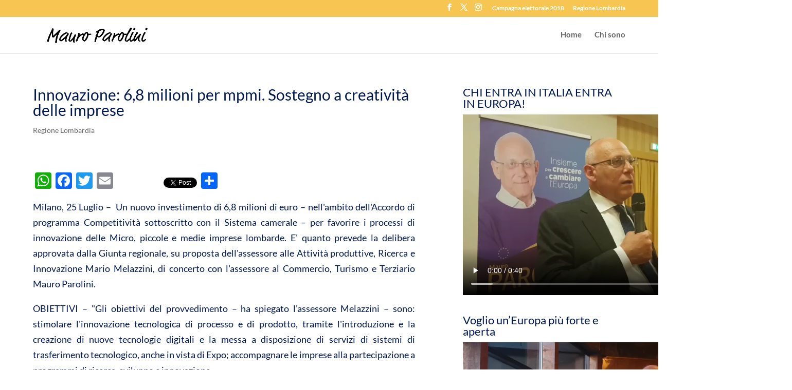

--- FILE ---
content_type: text/css
request_url: https://www.mauroparolini.it/wp-content/themes/divi-child/style.css?ver=4.27.5
body_size: 76
content:
/*
Theme Name:     Divi Child
Theme URI:      https://www.elegantthemes.com/gallery/divi/
Description:    Divi Child Theme
Author:         Elegant Themes
Author URI:     https://www.elegantthemes.com
Template:       Divi
Version:        3.11.1
*/


/* =Theme customization starts here
------------------------------------------------------- */